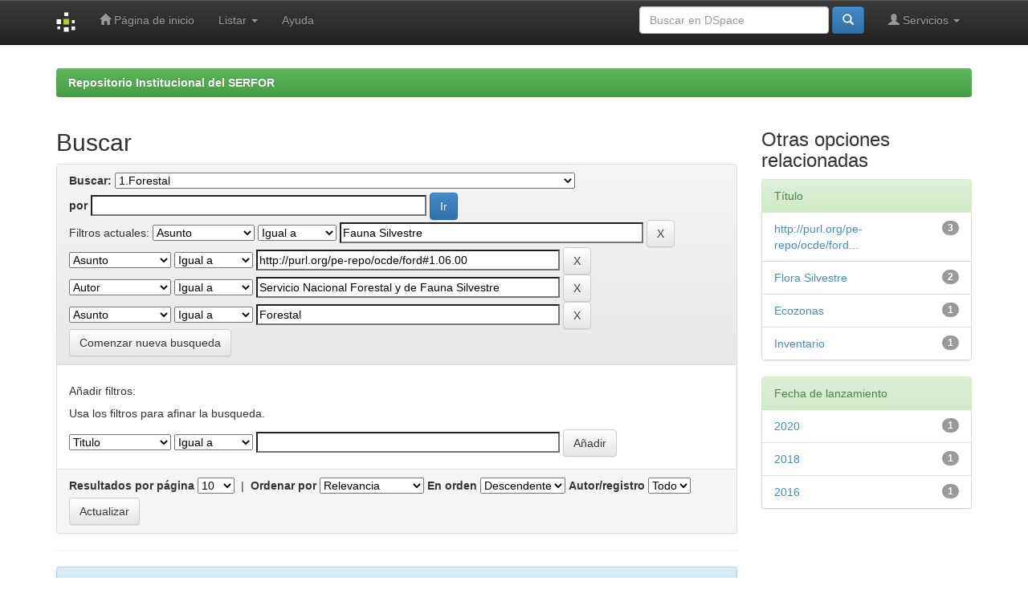

--- FILE ---
content_type: text/html;charset=UTF-8
request_url: https://repositorio.serfor.gob.pe/handle/SERFOR/209/simple-search?query=&sort_by=score&order=desc&rpp=10&filter_field_1=subject&filter_type_1=equals&filter_value_1=Fauna+Silvestre&filter_field_2=subject&filter_type_2=equals&filter_value_2=http%3A%2F%2Fpurl.org%2Fpe-repo%2Focde%2Fford%231.06.00&filter_field_3=author&filter_type_3=equals&filter_value_3=Servicio+Nacional+Forestal+y+de+Fauna+Silvestre&etal=0&filtername=subject&filterquery=Forestal&filtertype=equals
body_size: 29392
content:


















<!DOCTYPE html>
<html>
    <head>
        <title>Repositorio Institucional del SERFOR: Buscar</title>
        <meta http-equiv="Content-Type" content="text/html; charset=UTF-8" />
        <meta name="Generator" content="DSpace 5.6" />
        <meta name="viewport" content="width=device-width, initial-scale=1.0">
        <link rel="shortcut icon" href="/favicon.ico" type="image/x-icon"/>
	    <link rel="stylesheet" href="/static/css/jquery-ui-1.10.3.custom/redmond/jquery-ui-1.10.3.custom.css" type="text/css" />
	    <link rel="stylesheet" href="/static/css/bootstrap/bootstrap.min.css" type="text/css" />
	    <link rel="stylesheet" href="/static/css/bootstrap/bootstrap-theme.min.css" type="text/css" />
	    <link rel="stylesheet" href="/static/css/bootstrap/dspace-theme.css" type="text/css" />

        <link rel="search" type="application/opensearchdescription+xml" href="/open-search/description.xml" title="DSpace"/>

        
	<script type='text/javascript' src="/static/js/jquery/jquery-1.10.2.min.js"></script>
	<script type='text/javascript' src='/static/js/jquery/jquery-ui-1.10.3.custom.min.js'></script>
	<script type='text/javascript' src='/static/js/bootstrap/bootstrap.min.js'></script>
	<script type='text/javascript' src='/static/js/holder.js'></script>
	<script type="text/javascript" src="/utils.js"></script>
    <script type="text/javascript" src="/static/js/choice-support.js"> </script>

    
    
		<script type="text/javascript">
	var jQ = jQuery.noConflict();
	jQ(document).ready(function() {
		jQ( "#spellCheckQuery").click(function(){
			jQ("#query").val(jQ(this).attr('data-spell'));
			jQ("#main-query-submit").click();
		});
		jQ( "#filterquery" )
			.autocomplete({
				source: function( request, response ) {
					jQ.ajax({
						url: "/json/discovery/autocomplete?query=&filter_field_1=subject&filter_type_1=equals&filter_value_1=Fauna+Silvestre&filter_field_2=subject&filter_type_2=equals&filter_value_2=http%3A%2F%2Fpurl.org%2Fpe-repo%2Focde%2Fford%231.06.00&filter_field_3=author&filter_type_3=equals&filter_value_3=Servicio+Nacional+Forestal+y+de+Fauna+Silvestre&filter_field_4=subject&filter_type_4=equals&filter_value_4=Forestal",
						dataType: "json",
						cache: false,
						data: {
							auto_idx: jQ("#filtername").val(),
							auto_query: request.term,
							auto_sort: 'count',
							auto_type: jQ("#filtertype").val(),
							location: 'SERFOR/209'	
						},
						success: function( data ) {
							response( jQ.map( data.autocomplete, function( item ) {
								var tmp_val = item.authorityKey;
								if (tmp_val == null || tmp_val == '')
								{
									tmp_val = item.displayedValue;
								}
								return {
									label: item.displayedValue + " (" + item.count + ")",
									value: tmp_val
								};
							}))			
						}
					})
				}
			});
	});
	function validateFilters() {
		return document.getElementById("filterquery").value.length > 0;
	}
</script>
		
    

<!-- HTML5 shim and Respond.js IE8 support of HTML5 elements and media queries -->
<!--[if lt IE 9]>
  <script src="/static/js/html5shiv.js"></script>
  <script src="/static/js/respond.min.js"></script>
<![endif]-->
    </head>

    
    
    <body class="undernavigation">
<a class="sr-only" href="#content">Skip navigation</a>
<header class="navbar navbar-inverse navbar-fixed-top">    
    
            <div class="container">
                

























       <div class="navbar-header">
         <button type="button" class="navbar-toggle" data-toggle="collapse" data-target=".navbar-collapse">
           <span class="icon-bar"></span>
           <span class="icon-bar"></span>
           <span class="icon-bar"></span>
         </button>
         <a class="navbar-brand" href="/"><img height="25" src="/image/dspace-logo-only.png" alt="DSpace logo" /></a>
       </div>
       <nav class="collapse navbar-collapse bs-navbar-collapse" role="navigation">
         <ul class="nav navbar-nav">
           <li class=""><a href="/"><span class="glyphicon glyphicon-home"></span> Página de inicio </a></li>
                
           <li class="dropdown">
             <a href="#" class="dropdown-toggle" data-toggle="dropdown">Listar  <b class="caret"></b></a>
             <ul class="dropdown-menu">
               <li><a href="/community-list">Comunidades </a></li>
				<li class="divider"></li>
        <li class="dropdown-header">Buscar elementos por:</li>
				
				
				
				      			<li><a href="/browse?type=dateissued">Fecha Publicación</a></li>
					
				      			<li><a href="/browse?type=author">Autor</a></li>
					
				      			<li><a href="/browse?type=title">Título</a></li>
					
				      			<li><a href="/browse?type=subject">Materia</a></li>
					
				    
				

            </ul>
          </li>
          <li class=""><script type="text/javascript">
<!-- Javascript starts here
document.write('<a href="#" onClick="var popupwin = window.open(\'/help/index.html\',\'dspacepopup\',\'height=600,width=550,resizable,scrollbars\');popupwin.focus();return false;">Ayuda <\/a>');
// -->
</script><noscript><a href="/help/index.html" target="dspacepopup">Ayuda </a></noscript></li>
       </ul>

 
 
       <div class="nav navbar-nav navbar-right">
		<ul class="nav navbar-nav navbar-right">
         <li class="dropdown">
         
             <a href="#" class="dropdown-toggle" data-toggle="dropdown"><span class="glyphicon glyphicon-user"></span> Servicios  <b class="caret"></b></a>
	             
             <ul class="dropdown-menu">
               <li><a href="/mydspace">Mi DSpace </a></li>
               <li><a href="/subscribe">Alertas </a></li>
               <li><a href="/profile">Editar perfil </a></li>

		
             </ul>
           </li>
          </ul>
          
	
	<form method="get" action="/simple-search" class="navbar-form navbar-right">
	    <div class="form-group">
          <input type="text" class="form-control" placeholder="Buscar en&nbsp;DSpace " name="query" id="tequery" size="25"/>
        </div>
        <button type="submit" class="btn btn-primary"><span class="glyphicon glyphicon-search"></span></button>

	</form></div>
    </nav>

            </div>

</header>

<main id="content" role="main">
<div class="container banner">
	<!--div class="row">
		<div class="col-md-9 brand">
		<h1>DSpace <small>JSPUI</small></h1>
        <h4>DSpace almacena y facilita el acceso abierto a todo tipo de contenido digital incluyendo texto, imágenes, vídeos y colecciones de datos.</h4> <a href="http://www.dspace.org" class="btn btn-primary">Leer más</a> 
        </div>
        <div class="col-md-3"><img class="pull-right" src="/image/logo.gif" alt="DSpace logo" />
        </div>
	</div-->
</div>	
<br/>
                

<div class="container">
                



  

<ol class="breadcrumb btn-success">

  <li><a href="/">Repositorio Institucional del SERFOR</a></li>

</ol>

</div>                



        
<div class="container">

	<div class="row">
		<div class="col-md-9">
		








































    

<h2>Buscar</h2>

<div class="discovery-search-form panel panel-default">
    
	<div class="discovery-query panel-heading">
    <form action="simple-search" method="get">
         <label for="tlocation">
         	Buscar: 
         </label>
         <select name="location" id="tlocation">

									<option value="/">Todo DSpace </option>

                                <option value="SERFOR/209" selected="selected">
                                	1.Forestal</option>

                                <option value="SERFOR/212" >
                                	1.1 Publicaciones</option>

                                <option value="SERFOR/346" >
                                	1.2 Mapas</option>

                                <option value="SERFOR/363" >
                                	1.3 Unidad Satelital - Sistema de Alerta Temprana y Monitoreo de Incendios Forestales</option>

                                <option value="SERFOR/438" >
                                	1.4 Afiches</option>

                                <option value="SERFOR/501" >
                                	1.5 Manejo Forestal Comunitario</option>

                                <option value="SERFOR/408" >
                                	1.6 Anuarios Forestal</option>

                                <option value="SERFOR/697" >
                                	1.7 Boletines</option>

                                <option value="SERFOR/959" >
                                	</option>
                                </select><br/>
                                <label for="query">por </label>
                                <input type="text" size="50" id="query" name="query" value=""/>
                                <input type="submit" id="main-query-submit" class="btn btn-primary" value="Ir " />
                  
                                <input type="hidden" value="10" name="rpp" />
                                <input type="hidden" value="score" name="sort_by" />
                                <input type="hidden" value="desc" name="order" />
                                
		<div class="discovery-search-appliedFilters">
		<span>Filtros actuales:</span>
		
			    <select id="filter_field_1" name="filter_field_1">
				<option value="title">Titulo</option><option value="author">Autor</option><option value="subject" selected="selected">Asunto</option><option value="dateIssued">Fecha publicado</option>
				</select>
				<select id="filter_type_1" name="filter_type_1">
				<option value="equals" selected="selected">Igual a</option><option value="contains">Contiene</option><option value="authority">ID</option><option value="notequals">No igual a</option><option value="notcontains">No contiene</option><option value="notauthority">No es ID</option>
				</select>
				<input type="text" id="filter_value_1" name="filter_value_1" value="Fauna&#x20;Silvestre" size="45"/>
				<input class="btn btn-default" type="submit" id="submit_filter_remove_1" name="submit_filter_remove_1" value="X" />
				<br/>
				
			    <select id="filter_field_2" name="filter_field_2">
				<option value="title">Titulo</option><option value="author">Autor</option><option value="subject" selected="selected">Asunto</option><option value="dateIssued">Fecha publicado</option>
				</select>
				<select id="filter_type_2" name="filter_type_2">
				<option value="equals" selected="selected">Igual a</option><option value="contains">Contiene</option><option value="authority">ID</option><option value="notequals">No igual a</option><option value="notcontains">No contiene</option><option value="notauthority">No es ID</option>
				</select>
				<input type="text" id="filter_value_2" name="filter_value_2" value="http:&#x2F;&#x2F;purl.org&#x2F;pe-repo&#x2F;ocde&#x2F;ford#1.06.00" size="45"/>
				<input class="btn btn-default" type="submit" id="submit_filter_remove_2" name="submit_filter_remove_2" value="X" />
				<br/>
				
			    <select id="filter_field_3" name="filter_field_3">
				<option value="title">Titulo</option><option value="author" selected="selected">Autor</option><option value="subject">Asunto</option><option value="dateIssued">Fecha publicado</option>
				</select>
				<select id="filter_type_3" name="filter_type_3">
				<option value="equals" selected="selected">Igual a</option><option value="contains">Contiene</option><option value="authority">ID</option><option value="notequals">No igual a</option><option value="notcontains">No contiene</option><option value="notauthority">No es ID</option>
				</select>
				<input type="text" id="filter_value_3" name="filter_value_3" value="Servicio&#x20;Nacional&#x20;Forestal&#x20;y&#x20;de&#x20;Fauna&#x20;Silvestre" size="45"/>
				<input class="btn btn-default" type="submit" id="submit_filter_remove_3" name="submit_filter_remove_3" value="X" />
				<br/>
				
			    <select id="filter_field_4" name="filter_field_4">
				<option value="title">Titulo</option><option value="author">Autor</option><option value="subject" selected="selected">Asunto</option><option value="dateIssued">Fecha publicado</option>
				</select>
				<select id="filter_type_4" name="filter_type_4">
				<option value="equals" selected="selected">Igual a</option><option value="contains">Contiene</option><option value="authority">ID</option><option value="notequals">No igual a</option><option value="notcontains">No contiene</option><option value="notauthority">No es ID</option>
				</select>
				<input type="text" id="filter_value_4" name="filter_value_4" value="Forestal" size="45"/>
				<input class="btn btn-default" type="submit" id="submit_filter_remove_4" name="submit_filter_remove_4" value="X" />
				<br/>
				
		</div>

<a class="btn btn-default" href="/simple-search">Comenzar nueva busqueda</a>	
		</form>
		</div>

		<div class="discovery-search-filters panel-body">
		<h5>Añadir filtros:</h5>
		<p class="discovery-search-filters-hint">Usa los filtros para afinar la busqueda.</p>
		<form action="simple-search" method="get">
		<input type="hidden" value="SERFOR&#x2F;209" name="location" />
		<input type="hidden" value="" name="query" />
		
				    <input type="hidden" id="filter_field_1" name="filter_field_1" value="subject" />
					<input type="hidden" id="filter_type_1" name="filter_type_1" value="equals" />
					<input type="hidden" id="filter_value_1" name="filter_value_1" value="Fauna&#x20;Silvestre" />
					
				    <input type="hidden" id="filter_field_2" name="filter_field_2" value="subject" />
					<input type="hidden" id="filter_type_2" name="filter_type_2" value="equals" />
					<input type="hidden" id="filter_value_2" name="filter_value_2" value="http:&#x2F;&#x2F;purl.org&#x2F;pe-repo&#x2F;ocde&#x2F;ford#1.06.00" />
					
				    <input type="hidden" id="filter_field_3" name="filter_field_3" value="author" />
					<input type="hidden" id="filter_type_3" name="filter_type_3" value="equals" />
					<input type="hidden" id="filter_value_3" name="filter_value_3" value="Servicio&#x20;Nacional&#x20;Forestal&#x20;y&#x20;de&#x20;Fauna&#x20;Silvestre" />
					
				    <input type="hidden" id="filter_field_4" name="filter_field_4" value="subject" />
					<input type="hidden" id="filter_type_4" name="filter_type_4" value="equals" />
					<input type="hidden" id="filter_value_4" name="filter_value_4" value="Forestal" />
					
		<select id="filtername" name="filtername">
		<option value="title">Titulo</option><option value="author">Autor</option><option value="subject">Asunto</option><option value="dateIssued">Fecha publicado</option>
		</select>
		<select id="filtertype" name="filtertype">
		<option value="equals">Igual a</option><option value="contains">Contiene</option><option value="authority">ID</option><option value="notequals">No igual a</option><option value="notcontains">No contiene</option><option value="notauthority">No es ID</option>
		</select>
		<input type="text" id="filterquery" name="filterquery" size="45" required="required" />
		<input type="hidden" value="10" name="rpp" />
		<input type="hidden" value="score" name="sort_by" />
		<input type="hidden" value="desc" name="order" />
		<input class="btn btn-default" type="submit" value="Añadir" onclick="return validateFilters()" />
		</form>
		</div>        

        
   <div class="discovery-pagination-controls panel-footer">
   <form action="simple-search" method="get">
   <input type="hidden" value="SERFOR&#x2F;209" name="location" />
   <input type="hidden" value="" name="query" />
	
				    <input type="hidden" id="filter_field_1" name="filter_field_1" value="subject" />
					<input type="hidden" id="filter_type_1" name="filter_type_1" value="equals" />
					<input type="hidden" id="filter_value_1" name="filter_value_1" value="Fauna&#x20;Silvestre" />
					
				    <input type="hidden" id="filter_field_2" name="filter_field_2" value="subject" />
					<input type="hidden" id="filter_type_2" name="filter_type_2" value="equals" />
					<input type="hidden" id="filter_value_2" name="filter_value_2" value="http:&#x2F;&#x2F;purl.org&#x2F;pe-repo&#x2F;ocde&#x2F;ford#1.06.00" />
					
				    <input type="hidden" id="filter_field_3" name="filter_field_3" value="author" />
					<input type="hidden" id="filter_type_3" name="filter_type_3" value="equals" />
					<input type="hidden" id="filter_value_3" name="filter_value_3" value="Servicio&#x20;Nacional&#x20;Forestal&#x20;y&#x20;de&#x20;Fauna&#x20;Silvestre" />
					
				    <input type="hidden" id="filter_field_4" name="filter_field_4" value="subject" />
					<input type="hidden" id="filter_type_4" name="filter_type_4" value="equals" />
					<input type="hidden" id="filter_value_4" name="filter_value_4" value="Forestal" />
						
           <label for="rpp">Resultados por página</label>
           <select name="rpp">

                   <option value="5" >5</option>

                   <option value="10" selected="selected">10</option>

                   <option value="15" >15</option>

                   <option value="20" >20</option>

                   <option value="25" >25</option>

                   <option value="30" >30</option>

                   <option value="35" >35</option>

                   <option value="40" >40</option>

                   <option value="45" >45</option>

                   <option value="50" >50</option>

                   <option value="55" >55</option>

                   <option value="60" >60</option>

                   <option value="65" >65</option>

                   <option value="70" >70</option>

                   <option value="75" >75</option>

                   <option value="80" >80</option>

                   <option value="85" >85</option>

                   <option value="90" >90</option>

                   <option value="95" >95</option>

                   <option value="100" >100</option>

           </select>
           &nbsp;|&nbsp;

               <label for="sort_by">Ordenar por</label>
               <select name="sort_by">
                   <option value="score">Relevancia</option>
 <option value="dc.title_sort" >Título</option> <option value="dc.date.issued_dt" >Fecha de Subida</option>
               </select>

           <label for="order">En orden</label>
           <select name="order">
               <option value="ASC" >Ascendente</option>
               <option value="DESC" selected="selected">Descendente</option>
           </select>
           <label for="etal">Autor/registro</label>
           <select name="etal">

               <option value="0" selected="selected">Todo</option>
<option value="1" >1</option>
                       <option value="5" >5</option>

                       <option value="10" >10</option>

                       <option value="15" >15</option>

                       <option value="20" >20</option>

                       <option value="25" >25</option>

                       <option value="30" >30</option>

                       <option value="35" >35</option>

                       <option value="40" >40</option>

                       <option value="45" >45</option>

                       <option value="50" >50</option>

           </select>
           <input class="btn btn-default" type="submit" name="submit_search" value="Actualizar" />


</form>
   </div>
</div>   

<hr/>
<div class="discovery-result-pagination row container">

    
	<div class="alert alert-info">Resultados 1-3 de 3. </div>
    <ul class="pagination pull-right">
	<li class="disabled"><span>Anterior </span></li>
	
	<li class="active"><span>1</span></li>

	<li class="disabled"><span>Siguiente </span></li>
	</ul>
<!-- give a content to the div -->
</div>
<div class="discovery-result-results">





    <div class="panel panel-info">
    <div class="panel-heading">Resultados por ítem: </div>
    <table align="center" class="table" summary="This table browses all dspace content">
<colgroup><col width="130" /><col width="60%" /><col width="40%" /></colgroup>
<tr>
<th id="t1" class="oddRowEvenCol">Fecha de publicación</th><th id="t2" class="oddRowOddCol">Título</th><th id="t3" class="oddRowEvenCol">Autor(es)</th></tr><tr><td headers="t1" class="evenRowEvenCol" nowrap="nowrap" align="right">nov-2018</td><td headers="t2" class="evenRowOddCol" ><a href="/handle/SERFOR/502">La&#x20;Ruta&#x20;para&#x20;Investigar&#x20;la&#x20;Biodiversidad&#x20;de&#x20;Flora&#x20;y&#x20;Fauna&#x20;Silvestre&#x20;Fuera&#x20;de&#x20;Areas&#x20;Naturales&#x20;Protegidas</a></td><td headers="t3" class="evenRowEvenCol" ><em><a href="/browse?type=author&amp;value=Servicio+Nacional+Forestal+y+de+Fauna+Silvestre">Servicio&#x20;Nacional&#x20;Forestal&#x20;y&#x20;de&#x20;Fauna&#x20;Silvestre</a></em></td></tr>
<tr><td headers="t1" class="oddRowEvenCol" nowrap="nowrap" align="right">nov-2016</td><td headers="t2" class="oddRowOddCol" ><a href="/handle/SERFOR/503">La&#x20;Ruta&#x20;para&#x20;Investigar&#x20;la&#x20;Biodiversidad&#x20;de&#x20;Flora&#x20;y&#x20;Fauna&#x20;Silvestre&#x20;Fuera&#x20;de&#x20;Areas&#x20;Naturales&#x20;Protegidas</a></td><td headers="t3" class="oddRowEvenCol" ><em><a href="/browse?type=author&amp;value=Servicio+Nacional+Forestal+y+de+Fauna+Silvestre">Servicio&#x20;Nacional&#x20;Forestal&#x20;y&#x20;de&#x20;Fauna&#x20;Silvestre</a></em></td></tr>
<tr><td headers="t1" class="evenRowEvenCol" nowrap="nowrap" align="right">jul-2020</td><td headers="t2" class="evenRowOddCol" ><a href="/handle/SERFOR/906">Inventario&#x20;Nacional&#x20;Forestal&#x20;y&#x20;de&#x20;Fauna&#x20;Silvestre,&#x20;Informe&#x20;de&#x20;resultados&#x20;Panel&#x20;1</a></td><td headers="t3" class="evenRowEvenCol" ><em><a href="/browse?type=author&amp;value=Servicio+Nacional+Forestal+y+de+Fauna+Silvestre">Servicio&#x20;Nacional&#x20;Forestal&#x20;y&#x20;de&#x20;Fauna&#x20;Silvestre</a></em></td></tr>
</table>

    </div>

</div>
















            

	</div>
	<div class="col-md-3">
                    


<h3 class="facets">Otras opciones relacionadas</h3>
<div id="facets" class="facetsBox">

<div id="facet_subject" class="panel panel-success">
	    <div class="panel-heading">Título</div>
	    <ul class="list-group"><li class="list-group-item"><span class="badge">3</span> <a href="/handle/SERFOR/209/simple-search?query=&amp;sort_by=score&amp;order=desc&amp;rpp=10&amp;filter_field_1=subject&amp;filter_type_1=equals&amp;filter_value_1=Fauna+Silvestre&amp;filter_field_2=subject&amp;filter_type_2=equals&amp;filter_value_2=http%3A%2F%2Fpurl.org%2Fpe-repo%2Focde%2Fford%231.06.00&amp;filter_field_3=author&amp;filter_type_3=equals&amp;filter_value_3=Servicio+Nacional+Forestal+y+de+Fauna+Silvestre&amp;filter_field_4=subject&amp;filter_type_4=equals&amp;filter_value_4=Forestal&amp;etal=0&amp;filtername=subject&amp;filterquery=http%3A%2F%2Fpurl.org%2Fpe-repo%2Focde%2Fford%234.01.02&amp;filtertype=equals"
                title="Filter by http://purl.org/pe-repo/ocde/ford#4.01.02">
                http://purl.org/pe-repo/ocde/ford...</a></li><li class="list-group-item"><span class="badge">2</span> <a href="/handle/SERFOR/209/simple-search?query=&amp;sort_by=score&amp;order=desc&amp;rpp=10&amp;filter_field_1=subject&amp;filter_type_1=equals&amp;filter_value_1=Fauna+Silvestre&amp;filter_field_2=subject&amp;filter_type_2=equals&amp;filter_value_2=http%3A%2F%2Fpurl.org%2Fpe-repo%2Focde%2Fford%231.06.00&amp;filter_field_3=author&amp;filter_type_3=equals&amp;filter_value_3=Servicio+Nacional+Forestal+y+de+Fauna+Silvestre&amp;filter_field_4=subject&amp;filter_type_4=equals&amp;filter_value_4=Forestal&amp;etal=0&amp;filtername=subject&amp;filterquery=Flora+Silvestre&amp;filtertype=equals"
                title="Filter by Flora Silvestre">
                Flora Silvestre</a></li><li class="list-group-item"><span class="badge">1</span> <a href="/handle/SERFOR/209/simple-search?query=&amp;sort_by=score&amp;order=desc&amp;rpp=10&amp;filter_field_1=subject&amp;filter_type_1=equals&amp;filter_value_1=Fauna+Silvestre&amp;filter_field_2=subject&amp;filter_type_2=equals&amp;filter_value_2=http%3A%2F%2Fpurl.org%2Fpe-repo%2Focde%2Fford%231.06.00&amp;filter_field_3=author&amp;filter_type_3=equals&amp;filter_value_3=Servicio+Nacional+Forestal+y+de+Fauna+Silvestre&amp;filter_field_4=subject&amp;filter_type_4=equals&amp;filter_value_4=Forestal&amp;etal=0&amp;filtername=subject&amp;filterquery=Ecozonas&amp;filtertype=equals"
                title="Filter by Ecozonas">
                Ecozonas</a></li><li class="list-group-item"><span class="badge">1</span> <a href="/handle/SERFOR/209/simple-search?query=&amp;sort_by=score&amp;order=desc&amp;rpp=10&amp;filter_field_1=subject&amp;filter_type_1=equals&amp;filter_value_1=Fauna+Silvestre&amp;filter_field_2=subject&amp;filter_type_2=equals&amp;filter_value_2=http%3A%2F%2Fpurl.org%2Fpe-repo%2Focde%2Fford%231.06.00&amp;filter_field_3=author&amp;filter_type_3=equals&amp;filter_value_3=Servicio+Nacional+Forestal+y+de+Fauna+Silvestre&amp;filter_field_4=subject&amp;filter_type_4=equals&amp;filter_value_4=Forestal&amp;etal=0&amp;filtername=subject&amp;filterquery=Inventario&amp;filtertype=equals"
                title="Filter by Inventario">
                Inventario</a></li></ul></div><div id="facet_dateIssued" class="panel panel-success">
	    <div class="panel-heading">Fecha de lanzamiento</div>
	    <ul class="list-group"><li class="list-group-item"><span class="badge">1</span> <a href="/handle/SERFOR/209/simple-search?query=&amp;sort_by=score&amp;order=desc&amp;rpp=10&amp;filter_field_1=subject&amp;filter_type_1=equals&amp;filter_value_1=Fauna+Silvestre&amp;filter_field_2=subject&amp;filter_type_2=equals&amp;filter_value_2=http%3A%2F%2Fpurl.org%2Fpe-repo%2Focde%2Fford%231.06.00&amp;filter_field_3=author&amp;filter_type_3=equals&amp;filter_value_3=Servicio+Nacional+Forestal+y+de+Fauna+Silvestre&amp;filter_field_4=subject&amp;filter_type_4=equals&amp;filter_value_4=Forestal&amp;etal=0&amp;filtername=dateIssued&amp;filterquery=2020&amp;filtertype=equals"
                title="Filter by 2020">
                2020</a></li><li class="list-group-item"><span class="badge">1</span> <a href="/handle/SERFOR/209/simple-search?query=&amp;sort_by=score&amp;order=desc&amp;rpp=10&amp;filter_field_1=subject&amp;filter_type_1=equals&amp;filter_value_1=Fauna+Silvestre&amp;filter_field_2=subject&amp;filter_type_2=equals&amp;filter_value_2=http%3A%2F%2Fpurl.org%2Fpe-repo%2Focde%2Fford%231.06.00&amp;filter_field_3=author&amp;filter_type_3=equals&amp;filter_value_3=Servicio+Nacional+Forestal+y+de+Fauna+Silvestre&amp;filter_field_4=subject&amp;filter_type_4=equals&amp;filter_value_4=Forestal&amp;etal=0&amp;filtername=dateIssued&amp;filterquery=2018&amp;filtertype=equals"
                title="Filter by 2018">
                2018</a></li><li class="list-group-item"><span class="badge">1</span> <a href="/handle/SERFOR/209/simple-search?query=&amp;sort_by=score&amp;order=desc&amp;rpp=10&amp;filter_field_1=subject&amp;filter_type_1=equals&amp;filter_value_1=Fauna+Silvestre&amp;filter_field_2=subject&amp;filter_type_2=equals&amp;filter_value_2=http%3A%2F%2Fpurl.org%2Fpe-repo%2Focde%2Fford%231.06.00&amp;filter_field_3=author&amp;filter_type_3=equals&amp;filter_value_3=Servicio+Nacional+Forestal+y+de+Fauna+Silvestre&amp;filter_field_4=subject&amp;filter_type_4=equals&amp;filter_value_4=Forestal&amp;etal=0&amp;filtername=dateIssued&amp;filterquery=2016&amp;filtertype=equals"
                title="Filter by 2016">
                2016</a></li></ul></div>

</div>


    </div>
    </div>       

</div>
</main>
            
             <footer class="navbar navbar-inverse navbar-bottom">
             <div id="designedby" class="container text-muted">
             <!--fmt:message key="jsp.layout.footer-default.theme-by"/--> <a class="pull-left" style="margin-right: 20px;" href="http://www.cineca.it"><img
                                    src="/image/logo-cineca-small.png"
                                    alt="Logo CINECA" /></a> <div class="pull-left">Correo: conocimientoaldia@serfor.gob.pe <br />Teléfono: (511) 2259005 anexo  605</div>						
			<div id="footer_feedback" class="pull-right">
                                <p class="text-muted"><a target="_blank" href="http://www.dspace.org/">DSpace Software</a> Copyright&nbsp;&copy;&nbsp;2002-2008&nbsp;<a target="_blank" href="http://web.mit.edu/">MIT</a>&nbsp;and&nbsp;<a target="_blank" href="http://www.hp.com/">Hewlett-Packard</a>&nbsp;-
                                <a target="_blank" href="/feedback">Comentarios </a>
                                <a href="/htmlmap"></a></p>
                                </div>
			</div>
    </footer>
    </body>
</html>
